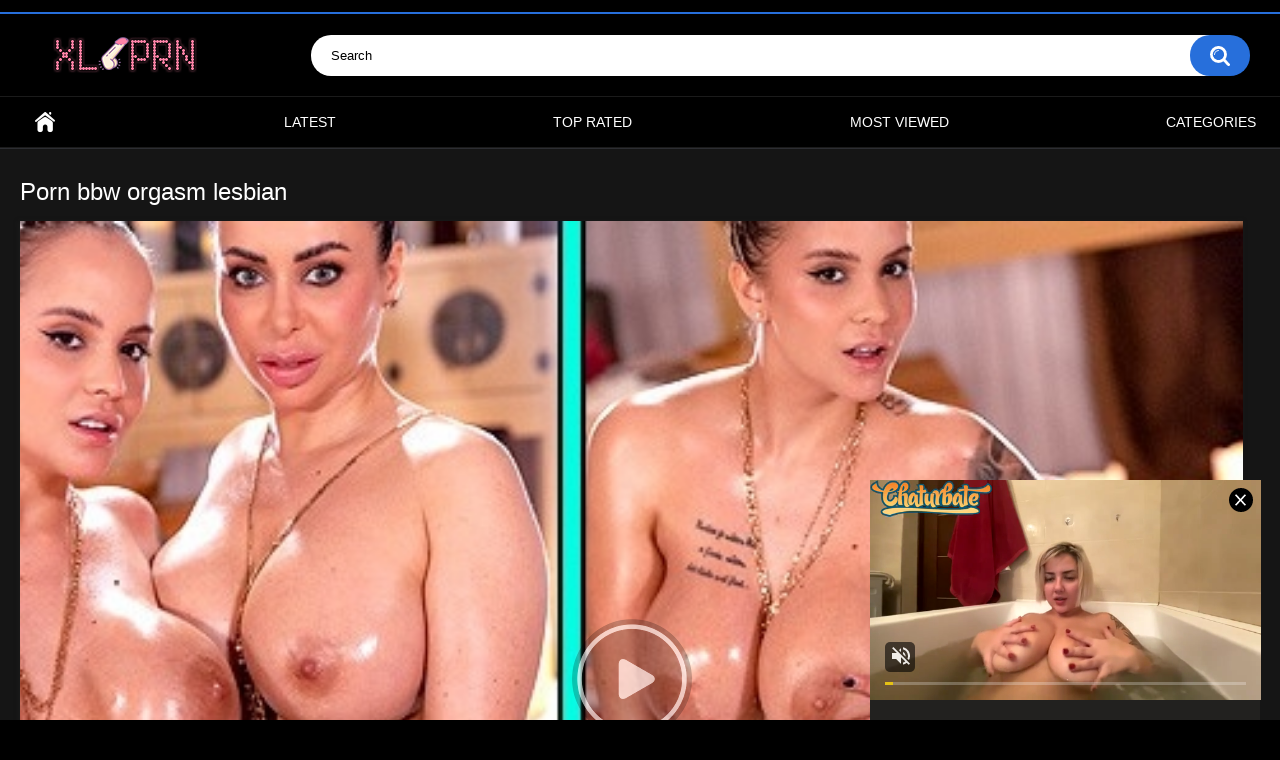

--- FILE ---
content_type: text/html; charset=utf-8
request_url: https://xlprn.com/videos/20886/porn-bbw-orgasm-lesbian/
body_size: 16753
content:
<!DOCTYPE html>
<html lang="en">
<head>
	<title>Porn bbw orgasm lesbian</title>
	<meta http-equiv="Content-Type" content="text/html; charset=utf-8"/>
	<meta name="description" content="Watch Porn bbw orgasm lesbian on XLprn.com, the best porn site. Updated today!"/>
	<meta name="keywords" content="Wet porn Milf, Girl on top porn, Porn juicy asses, Young porn, Orgasm porn, Mature hairy porn, Group porn tin, Lesbian porn, Porn tin, Porn toys, Watch porn, Gay porn, Free porn, Cum porn, Top porn video, Boy porn, Mature porn, Porn big dicks, Man porn, Porn x art, New porn, Blonde porn, Hot porn, Young men porn, Movie porn, Chicks porn, Home porn orgasm, House porn, Real porn, Bi porn, Porn fuck, Porn trio, Ball porn, Lesbian home porn, Top porn stars, Slut porn, Group porn, Ass porn, Just porn free, Watch porn site, Erotic porn, Top porn movies, Tan porn, Masturbation porn, Teacher porn video, Porn videos, Bdsm porn movies, Lesbian casting porn, Brunette porn video, Bdsm porn, X video porn, Milf porn, No acting, Porn movie, Porn sex porn, Fucking porn, Women porn, Big porn, Adult porn, Porn fucking, Double porn at home"/>
	<meta name="viewport" content="width=device-width, initial-scale=1"/>

	<link rel="icon" href="https://xlprn.com/favicon.ico" type="image/x-icon"/>
	<link rel="shortcut icon" href="https://xlprn.com/favicon.ico" type="image/x-icon"/>

			<link href="https://xlprn.com/static/styles/all-responsive-metal.css?v=8.6" rel="stylesheet" type="text/css"/>
		<link href="https://xlprn.com/static/styles/jquery.fancybox-metal.css?v=8.6" rel="stylesheet" type="text/css"/>
	
	<script>
		var pageContext = {
			disableStats: true,						videoId: '20886',						loginUrl: 'https://xlprn.com/login-required/',
			animation: '200'
		};
	</script>

	
		<link href="https://xlprn.com/videos/20886/porn-bbw-orgasm-lesbian/" rel="canonical"/>
		<meta property="og:url" content="https://xlprn.com/videos/20886/porn-bbw-orgasm-lesbian/"/>
	

			<meta property="og:title" content="Porn bbw orgasm lesbian"/>
				<meta property="og:image" content="https://xlprn.com/contents/videos_screenshots/20000/20886/preview.jpg"/>
				<meta property="og:description" content="Watch Porn bbw orgasm lesbian on XLprn.com, the best porn site. Updated today!"/>
				<meta property="og:type" content="video:other"/>
		<meta property="video:release_date" content="2023-08-18T14:40:00Z"/>
		<meta property="video:duration" content="980"/>
					<meta property="video:tag" content="Wet porn Milf"/>
					<meta property="video:tag" content="Girl on top porn"/>
					<meta property="video:tag" content="Porn juicy asses"/>
					<meta property="video:tag" content="Young porn"/>
					<meta property="video:tag" content="Orgasm porn"/>
					<meta property="video:tag" content="Mature hairy porn"/>
					<meta property="video:tag" content="Group porn tin"/>
					<meta property="video:tag" content="Lesbian porn"/>
					<meta property="video:tag" content="Porn tin"/>
					<meta property="video:tag" content="Porn toys"/>
					<meta property="video:tag" content="Watch porn"/>
					<meta property="video:tag" content="Gay porn"/>
					<meta property="video:tag" content="Free porn"/>
					<meta property="video:tag" content="Cum porn"/>
					<meta property="video:tag" content="Top porn video"/>
					<meta property="video:tag" content="Boy porn"/>
					<meta property="video:tag" content="Mature porn"/>
					<meta property="video:tag" content="Porn big dicks"/>
					<meta property="video:tag" content="Man porn"/>
					<meta property="video:tag" content="Porn x art"/>
					<meta property="video:tag" content="New porn"/>
					<meta property="video:tag" content="Blonde porn"/>
					<meta property="video:tag" content="Hot porn"/>
					<meta property="video:tag" content="Young men porn"/>
					<meta property="video:tag" content="Movie porn"/>
					<meta property="video:tag" content="Chicks porn"/>
					<meta property="video:tag" content="Home porn orgasm"/>
					<meta property="video:tag" content="House porn"/>
					<meta property="video:tag" content="Real porn"/>
					<meta property="video:tag" content="Bi porn"/>
					<meta property="video:tag" content="Porn fuck"/>
					<meta property="video:tag" content="Porn trio"/>
					<meta property="video:tag" content="Ball porn"/>
					<meta property="video:tag" content="Lesbian home porn"/>
					<meta property="video:tag" content="Top porn stars"/>
					<meta property="video:tag" content="Slut porn"/>
					<meta property="video:tag" content="Group porn"/>
					<meta property="video:tag" content="Ass porn"/>
					<meta property="video:tag" content="Just porn free"/>
					<meta property="video:tag" content="Watch porn site"/>
					<meta property="video:tag" content="Erotic porn"/>
					<meta property="video:tag" content="Top porn movies"/>
					<meta property="video:tag" content="Tan porn"/>
					<meta property="video:tag" content="Masturbation porn"/>
					<meta property="video:tag" content="Teacher porn video"/>
					<meta property="video:tag" content="Porn videos"/>
					<meta property="video:tag" content="Bdsm porn movies"/>
					<meta property="video:tag" content="Lesbian casting porn"/>
					<meta property="video:tag" content="Brunette porn video"/>
					<meta property="video:tag" content="Bdsm porn"/>
					<meta property="video:tag" content="X video porn"/>
					<meta property="video:tag" content="Milf porn"/>
					<meta property="video:tag" content="No acting"/>
					<meta property="video:tag" content="Porn movie"/>
					<meta property="video:tag" content="Porn sex porn"/>
					<meta property="video:tag" content="Fucking porn"/>
					<meta property="video:tag" content="Women porn"/>
					<meta property="video:tag" content="Big porn"/>
					<meta property="video:tag" content="Adult porn"/>
					<meta property="video:tag" content="Porn fucking"/>
					<meta property="video:tag" content="Double porn at home"/>
						<style>
.info-wrapper-toggle {
    display: none;
}
.info-wrapper-toggle.show {
    display: block;
}


.toggle-info-btn {
    display: block;
    margin: 20px auto;
    padding: 8px 20px;
    font-size: 14px;
    color: #555;
    background-color: #f5f5f5;
    border: 1px solid #ddd;
    border-radius: 4px;
    cursor: pointer;
    transition: background-color 0.3s, color 0.3s;
}


.toggle-info-btn:hover {
    background-color: #e9e9e9;
    color: #333;
}
</style>

</head>
<body>


<div class="top-links">
	<div class="center-hold">
					</div>
</div>
<div class="container">
	<div class="header">
		<div class="header-inner">
			<div class="logo">
				<a href="https://xlprn.com/"><img src="https://xlprn.com/static/images/logo.png" alt="XLprn"></a>
			</div>
			<div class="search">
				<form id="search_form" action="https://xlprn.com/search/" method="get" data-url="https://xlprn.com/search/%QUERY%/">
					<span class="search-button">Search</span>
					<div class="search-text"><input type="text" name="q" placeholder="Search" value=""/></div>
				</form>
			</div>
		</div>
	</div>
	<nav>
		<div class="navigation">
			<button class="button">
				<span class="icon">
					<span class="ico-bar"></span>
					<span class="ico-bar"></span>
					<span class="ico-bar"></span>
				</span>
			</button>
						<ul class="primary">
				<li >
					<a href="https://xlprn.com/" id="item1">xlprn</a>
				</li>
				<li >
					<a href="https://xlprn.com/latest-updates/" id="item2">Latest</a>
				</li>
				<li >
					<a href="https://xlprn.com/top-rated/" id="item3">Top Rated</a>
				</li>
				<li >
					<a href="https://xlprn.com/most-popular/" id="item4">Most Viewed</a>
				</li>
													<li >
						<a href="https://xlprn.com/categories/" id="item6">Categories</a>
					</li>
																															</ul>
			<ul class="secondary">
							</ul>
		</div>
	</nav>
<div class="content">
		
<div class="headline">
	<h1>Porn bbw orgasm lesbian</h1>
</div>
<div class="block-video">

	<div class="video-holder">
		<div class="player">
			<div class="player-holder">
															<div class="player-wrap" style="width: 100%; height: 0; padding-bottom: 75%">
							<div id="kt_player"></div>
						</div>
						<script type="text/javascript" src="https://xlprn.com/player/kt_player.js?v=5.5.1"></script>
						<script type="text/javascript">
							/* <![CDATA[ */
															function getEmbed(width, height) {
									if (width && height) {
										return '<iframe width="' + width + '" height="' + height + '" src="https://xlprn.com/embed/20886" frameborder="0" allowfullscreen></iframe>';
									}
									return '<iframe width="640" height="480" src="https://xlprn.com/embed/20886" frameborder="0" allowfullscreen></iframe>';
								}
							
																					var te9de82d3ab = {
																	video_id: '20886', 																	video_categories: 'Wet porn Milf, Girl on top porn, Porn juicy asses, Young porn, Orgasm porn, Mature hairy porn, Group porn tin, Lesbian porn, Porn tin, Porn toys, Watch porn, Gay porn, Free porn, Cum porn, Top porn video, Boy porn, Mature porn, Porn big dicks, Man porn, Porn x art, New porn, Blonde porn, Hot porn, Young men porn, Movie porn, Chicks porn, Home porn orgasm, House porn, Real porn, Bi porn, Porn fuck, Porn trio, Ball porn, Lesbian home porn, Top porn stars, Slut porn, Group porn, Ass porn, Just porn free, Watch porn site, Erotic porn, Top porn movies, Tan porn, Masturbation porn, Teacher porn video, Porn videos, Bdsm porn movies, Lesbian casting porn, Brunette porn video, Bdsm porn, X video porn, Milf porn, No acting, Porn movie, Porn sex porn, Fucking porn, Women porn, Big porn, Adult porn, Porn fucking, Double porn at home', 																	video_tags: '', 																	license_code: '$393928012996374', 																	video_url: 'https://vidtheatre.com/def/default.mp4', 																	preview_url: 'https://xlprn.com/contents/videos_screenshots/20000/20886/preview.jpg', 																	skin: 'youtube.css', 																	logo_position: '0,0', 																	logo_anchor: 'topleft', 																	hide_controlbar: '1', 																	hide_style: 'fade', 																	volume: '1', 																	related_on_pause: 'true', 																	embed: '0', 																	loop: 'true', 																	protect_block: 'https://xlprn.com/player/player_ads.html', 																	protect_block_html: '&lt;div style=&#34;background: #fff3f3; border: 1px solid #ff4d4f; padding: 20px; border-radius: 10px; font-family: Arial, sans-serif; max-width: 500px; margin: 20px auto; text-align: center;&#34;&gt;   &lt;h2 style=&#34;color: #d8000c; margin-bottom: 15px;&#34;&gt;Video Playback Error&lt;/h2&gt;   &lt;p style=&#34;font-size: 16px; color: #333;&#34;&gt;     If you have video playback problems, please &lt;strong&gt;disable Adblock&lt;/strong&gt;. &lt;br&gt;     Adblock may interfere with video delivery.   &lt;/p&gt;   &lt;p style=&#34;font-size: 14px; color: #666; margin-top: 15px;&#34;&gt;     You can also contact      &lt;!-- noindex tag for search engines --&gt;     &lt;noindex&gt;       &lt;a href=&#34;javascript:void(0)&#34; rel=&#34;nofollow noopener noreferrer&#34; onclick=&#34;return false;&#34; style=&#34;color: #d8000c; text-decoration: underline; cursor: default;&#34;&gt;         Adblock support       &lt;/a&gt;     &lt;/noindex&gt;     to resolve the issue.   &lt;/p&gt; &lt;/div&gt;', 																	protect_block_html_after: '5', 																	player_width: '882', 																	player_height: '661.5'															};
														window['player_obj'] = kt_player('kt_player', 'https://xlprn.com/player/kt_player.swf?v=5.5.1', '100%', '100%', te9de82d3ab);
							/* ]]> */
						</script>
												</div>
		</div>
					
		<!--<button class="toggle-info-btn" onclick="this.nextElementSibling.classList.toggle('show')">
    Show video info
</button>
<div class="info-wrapper-toggle">-->
		<div class="video-info">
			<div class="info-holder">
				<div class="info-buttons">
					<div class="rating-container">
													<a href="#like" class="rate-like" title="I like this video" data-video-id="20886" data-vote="5">I like this video</a>
							<a href="#dislike" class="rate-dislike" title="I don't like this video" data-video-id="20886" data-vote="0">I don't like this video</a>
												<div class="rating">
														
														
							<span class="voters" data-success="Thank you!" data-error="IP already voted">0% (0 votes)</span>
							<span class="scale-holder positive"><span class="scale" style="width:0%;" data-rating="" data-votes="0"></span></span>
						</div>
					</div>
										
				</div>
				<div id="tab_video_info" class="tab-content">
					<div class="block-details">
												<div class="info">
							<div class="item">
								<span>Duration: <em>16:20</em></span>
								<span>Views: <em>186</em></span>
								<span>Submitted: <em>2 years ago</em></span>
															</div>
															
																													<div class="item">
									Categories:
																			<a href="https://xlprn.com/categories/wet-porn-milf/">Wet porn Milf</a>
 									
										<a href="https://xlprn.com/categories/girl-on-top-porn/">Girl on top porn</a>
 									
										<a href="https://xlprn.com/categories/porn-juicy-asses/">Porn juicy asses</a>
 									
										<a href="https://xlprn.com/categories/young-porn/">Young porn</a>
 									
										<a href="https://xlprn.com/categories/orgasm-porn/">Orgasm porn</a>
 									
										<a href="https://xlprn.com/categories/mature-hairy-porn/">Mature hairy porn</a>
 									
										<a href="https://xlprn.com/categories/group-porn-tin/">Group porn tin</a>
 									
										<a href="https://xlprn.com/categories/lesbian-porn/">Lesbian porn</a>
 									
										<a href="https://xlprn.com/categories/porn-tin/">Porn tin</a>
 									
										<a href="https://xlprn.com/categories/porn-toys/">Porn toys</a>
 									
										<a href="https://xlprn.com/categories/watch-porn/">Watch porn</a>
 									
										<a href="https://xlprn.com/categories/gay-porn/">Gay porn</a>
 									
										<a href="https://xlprn.com/categories/free-porn/">Free porn</a>
 									
										<a href="https://xlprn.com/categories/cum-porn/">Cum porn</a>
 									
										<a href="https://xlprn.com/categories/top-porn-video/">Top porn video</a>
 									
 									
 									
 									
 									
 									
 									
 									
 									
 									
 									
 									
 									
 									
 									
 									
 									
 									
 									
 									
 									
 									
 									
 									
 									
 									
 									
 									
 									
 									
 									
 									
 									
 									
 									
 									
 									
 									
 									
 									
 									
 									
 									
 									
 									
 									
 									
								</div>
														
																											</div>
					</div>
				</div>
									<div id="tab_report_rrror" class="tab-content hidden">
						<div class="block-flagging">
							<form method="post">
								<div class="generic-error hidden"></div>
								<div class="success hidden">Thank you! We appreciate your help.</div>
								<div class="block-radios">
									<div class="button-group">
										<label class="field-label">Report this video as</label>
																					<div class="row">
												<input type="radio" id="flag_inappropriate_video" name="flag_id" value="flag_inappropriate_video" class="radio" >
												<label for="flag_inappropriate_video">Inappropriate</label>
											</div>
																					<div class="row">
												<input type="radio" id="flag_error_video" name="flag_id" value="flag_error_video" class="radio" >
												<label for="flag_error_video">Error (no video, no sound)</label>
											</div>
																					<div class="row">
												<input type="radio" id="flag_copyrighted_video" name="flag_id" value="flag_copyrighted_video" class="radio" >
												<label for="flag_copyrighted_video">Copyrighted material</label>
											</div>
																					<div class="row">
												<input type="radio" id="flag_other_video" name="flag_id" value="flag_other_video" class="radio" checked>
												<label for="flag_other_video">Other</label>
											</div>
																				<input type="hidden" name="action" value="flag"/>
										<input type="hidden" name="video_id" value="20886">
										<input type="submit" class="submit" value="Send">
									</div>
								</div>
								<div class="block-textarea">
									<label for="flag_message" class="field-label">Reason (optional)</label>
									<textarea id="flag_message" name="flag_message" rows="3" class="textarea" placeholder=""></textarea>
								</div>
							</form>
						</div>
					</div>
													<div id="tab_screenshots" class="tab-content hidden">
						<div class="block-screenshots">
																								<a href="https://xlprn.com/get_file/0/c2ae34ce8719f3b6e4eb28546403c440e45dd6ca0c/20000/20886/screenshots/1.jpg/" class="item" rel="screenshots" data-fancybox-type="image">
										<img loading="lazy" class="thumb" src="https://xlprn.com/contents/videos_screenshots/20000/20886/320x180/1.jpg" width="320" height="180" alt="Porn bbw orgasm lesbian">
									</a>
																					</div>
					</div>
								<div id="tab_share" class="tab-content hidden">
					<div class="block-share">
						<form>
							<div class="row">
								<label for="share_link" class="field-label">Link to this video</label>
								<input type="text" id="share_link" class="textfield middle" value="https://xlprn.com/videos/20886/porn-bbw-orgasm-lesbian/" readonly>
							</div>
							<div class="row">
								<label for="share_bb_code" class="field-label">BB code</label>
								<input type="text" id="share_bb_code" class="textfield" value="[url=https://xlprn.com/videos/20886/porn-bbw-orgasm-lesbian/]Porn bbw orgasm lesbian[/url]" readonly>
							</div>
													</form>
					</div>
				</div>
				<div id="tab_comments" class="tab-content hidden">
						
<div class="block-comments" data-block-id="video_comments_video_comments">
	<form method="post">
									<a href="#add_comment" class="toggle-button">Add comment</a>
							<label class="field-label">Comments</label>
		<span class="hint">
																				Be the first one to comment!
					</span>

					<div class="success hidden">
				Thank you! Your comment has been submitted for review.
			</div>
			<div class="block-new-comment">
				<div class="generic-error hidden"></div>
				<div>
											<div class="row">
							<label for="comment_username" class="field-label">Your name</label>
							<input type="text" id="comment_username" name="anonymous_username" maxlength="30" class="textfield" placeholder="optional, please enter name to make your comment personalized"/>
						</div>
										<div class="row">
						<label for="comment_message" class="field-label required">Comment</label>
													<div class="smileys-support">
								<div class="smileys-bar">
	<img data-src="https://xlprn.com/static/images/emoticons/smile.png" alt=":)"/>
	<img data-src="https://xlprn.com/static/images/emoticons/cool.png" alt="8-)"/>
	<img data-src="https://xlprn.com/static/images/emoticons/cwy.png" alt=";("/>
	<img data-src="https://xlprn.com/static/images/emoticons/grin.png" alt=":D"/>
	<img data-src="https://xlprn.com/static/images/emoticons/sad.png" alt=":("/>
	<img data-src="https://xlprn.com/static/images/emoticons/shocked.png" alt=":O"/>
	<img data-src="https://xlprn.com/static/images/emoticons/tongue.png" alt=":P"/>
	<img data-src="https://xlprn.com/static/images/emoticons/wink.png" alt=";)"/>
	<img data-src="https://xlprn.com/static/images/emoticons/heart.png" alt=":heart:"/>
	<img data-src="https://xlprn.com/static/images/emoticons/ermm.png" alt=":ermm:"/>
	<img data-src="https://xlprn.com/static/images/emoticons/angel.png" alt=":angel:"/>
	<img data-src="https://xlprn.com/static/images/emoticons/angry.png" alt=":angry:"/>
	<img data-src="https://xlprn.com/static/images/emoticons/alien.png" alt=":alien:"/>
	<img data-src="https://xlprn.com/static/images/emoticons/blink.png" alt=":blink:"/>
	<img data-src="https://xlprn.com/static/images/emoticons/blush.png" alt=":blush:"/>
	<img data-src="https://xlprn.com/static/images/emoticons/cheerful.png" alt=":cheerful:"/>
	<img data-src="https://xlprn.com/static/images/emoticons/devil.png" alt=":devil:"/>
	<img data-src="https://xlprn.com/static/images/emoticons/dizzy.png" alt=":dizzy:"/>
	<img data-src="https://xlprn.com/static/images/emoticons/getlost.png" alt=":getlost:"/>
	<img data-src="https://xlprn.com/static/images/emoticons/happy.png" alt=":happy:"/>
	<img data-src="https://xlprn.com/static/images/emoticons/kissing.png" alt=":kissing:"/>
	<img data-src="https://xlprn.com/static/images/emoticons/ninja.png" alt=":ninja:"/>
	<img data-src="https://xlprn.com/static/images/emoticons/pinch.png" alt=":pinch:"/>
	<img data-src="https://xlprn.com/static/images/emoticons/pouty.png" alt=":pouty:"/>
	<img data-src="https://xlprn.com/static/images/emoticons/sick.png" alt=":sick:"/>
	<img data-src="https://xlprn.com/static/images/emoticons/sideways.png" alt=":sideways:"/>
	<img data-src="https://xlprn.com/static/images/emoticons/silly.png" alt=":silly:"/>
	<img data-src="https://xlprn.com/static/images/emoticons/sleeping.png" alt=":sleeping:"/>
	<img data-src="https://xlprn.com/static/images/emoticons/unsure.png" alt=":unsure:"/>
	<img data-src="https://xlprn.com/static/images/emoticons/w00t.png" alt=":woot:"/>
	<img data-src="https://xlprn.com/static/images/emoticons/wassat.png" alt=":wassat:"/>
</div>								<textarea class="textarea" id="comment_message" name="comment" rows="3" placeholder=""></textarea>
								<div class="field-error down"></div>
							</div>
											</div>
					<div class="bottom">
													<label>Please confirm that you are a Human by entering security code from the image below.</label>
							<div class="captcha-control">
																	<div class="image">
										<img data-src="https://xlprn.com/captcha/comments/?rand=1769454120" alt="Captcha image"/>
										<label for="comment_code" class="field-label required">Security code</label>
										<input type="text" id="comment_code" class="textfield" name="code" autocomplete="off">
										<div class="field-error up"></div>
									</div>
																<input type="hidden" name="action" value="add_comment"/>
								<input type="hidden" name="video_id" value="20886">
								<input type="submit" class="submit" value="Send">
							</div>
											</div>
				</div>
			</div>
			</form>

	<div class="list-comments hidden">
	<div id="video_comments_video_comments">
		<div class="margin-fix" id="video_comments_video_comments_items">
					</div>

						

	</div>
</div></div>


				</div>
			</div>
		</div>
	</div>
</div>
</div>

	<div class="related-videos" id="list_videos_related_videos">
	<ul class="list-sort" id="list_videos_related_videos_filter_list">
					<li><span>Related Videos</span></li>
		
		
			</ul>
		
<style>
.list-videos .margin-fix {
    display: flex;
    flex-wrap: wrap;
    gap: 16px;
}
.list-videos .item {
    flex: 1 1 220px;
    max-width: 260px;
    color: #ddd;
}
.list-videos .item .video-card {
    display: block;
    text-decoration: none;
    color: inherit;
}
.list-videos .item .video-card-thumb {
    position: relative;
    border-radius: 12px;
    overflow: hidden;
    box-shadow: 0 4px 12px rgba(0, 0, 0, 0.25);
    background: #000;
    transition: transform 0.18s ease-out, box-shadow 0.18s ease-out;
}
.list-videos .item .video-card-thumb .thumb {
    display: block;
    width: 100%;
    height: auto;
}
.list-videos .item .video-card-thumb-overlay {
    position: absolute;
    inset: 0;
    background: linear-gradient(to bottom, rgba(0, 0, 0, 0.1) 0%, rgba(0, 0, 0, 0.45) 100%);
    pointer-events: none;
}
.list-videos .item .video-card-play {
    position: absolute;
    left: 50%;
    top: 50%;
    width: 56px;
    height: 56px;
    transform: translate(-50%, -50%);
    border-radius: 50%;
    background: rgba(0, 0, 0, 0.7);
    display: flex;
    align-items: center;
    justify-content: center;
    pointer-events: none;
}
.list-videos .item .video-card-play-icon {
    display: block;
    margin-left: 3px;
    width: 0;
    height: 0;
    border-top: 11px solid transparent;
    border-bottom: 11px solid transparent;
    border-left: 18px solid #fff;
}
.list-videos .item .video-card-thumb:hover {
    transform: translateY(-3px);
    box-shadow: 0 8px 20px rgba(0, 0, 0, 0.35);
}
.list-videos .item .video-card-text {
    margin-top: 6px;
}
.list-videos .item .video-card-title {
    display: block;
    font-size: 0.95rem;
    line-height: 1.4;
    color: #f5f5f5;
}
</style>

<div class="box">
	<div class="list-videos">
		<div class="margin-fix" id="list_videos_related_videos_items">
															<div class="item  ">
						<a href="https://xlprn.com/videos/200594/trending-now-two-hardcore-college-lesbians-fucking-outdoor-with-strapon-rough-lesbian-sex-and-squirting-orgasm-teen-lesbian-by-pornbcn-4k-sexo-free-stimulates-endlessly/" title="Trending Now two hardcore college lesbians fucking outdoor with strapon rough lesbian sex and squirting orgasm teen lesbian by PORNBCN 4K — | sexo free | stimulates endlessly" class="video-card" data-rt="1:666b145e147500c0e495436f30b65f53:0:200594:1:">
							<div class="img video-card-thumb">
																	<img class="thumb lazy-load" src="[data-uri]" data-original="https://xlprn.com/contents/videos_screenshots/200000/200594/320x180/1.jpg" data-webp="https://xlprn.com/contents/videos_screenshots/200000/200594/336x189/1.jpg" alt="Trending Now two hardcore college lesbians fucking outdoor with strapon rough lesbian sex and squirting orgasm teen lesbian by PORNBCN 4K — | sexo free | stimulates endlessly"    width="320" height="180"/>
																<span class="video-card-thumb-overlay"></span>
								<span class="video-card-play">
									<span class="video-card-play-icon"></span>
								</span>
																																																</div>
							<div class="video-card-text">
								<strong class="title video-card-title">
																			Trending Now two hardcore college lesbians fucking outdoor with strapon rough lesb...
																	</strong>
							</div>
						</a>
											</div>
									<div class="item  ">
						<a href="https://xlprn.com/videos/247877/[base64]/" title="Fresh Release They were just getting ready for an epic party, but as they were trying on new clothes, they could not resist each other anymore. This small tits lesbian fucks her big tits lesbian friend until she has orgasm. — | xflirt | grabs you where it" class="video-card" data-rt="2:666b145e147500c0e495436f30b65f53:0:247877:1:">
							<div class="img video-card-thumb">
																	<img class="thumb lazy-load" src="[data-uri]" data-original="https://xlprn.com/contents/videos_screenshots/247000/247877/320x180/1.jpg" data-webp="https://xlprn.com/contents/videos_screenshots/247000/247877/336x189/1.jpg" alt="Fresh Release They were just getting ready for an epic party, but as they were trying on new clothes, they could not resist each other anymore. This small tits lesbian fucks her big tits lesbian friend until she has orgasm. — | xflirt | grabs you where it"    width="320" height="180"/>
																<span class="video-card-thumb-overlay"></span>
								<span class="video-card-play">
									<span class="video-card-play-icon"></span>
								</span>
																																																</div>
							<div class="video-card-text">
								<strong class="title video-card-title">
																			Fresh Release They were just getting ready for an epic party, but as they were try...
																	</strong>
							</div>
						</a>
											</div>
									<div class="item  ">
						<a href="https://xlprn.com/videos/222300/[base64]/" title="Must Watch FemaleFakeTaxi - Lesbian fake taxi takes college Scandanavian babe with beautiful tits for a ride and performs some amazing pussy eating to bring her to orgasm before fingering their pussies for mutual climax — | stickam lesbian | triggers ever" class="video-card" data-rt="3:666b145e147500c0e495436f30b65f53:0:222300:1:">
							<div class="img video-card-thumb">
																	<img class="thumb lazy-load" src="[data-uri]" data-original="https://xlprn.com/contents/videos_screenshots/222000/222300/320x180/1.jpg" data-webp="https://xlprn.com/contents/videos_screenshots/222000/222300/336x189/1.jpg" alt="Must Watch FemaleFakeTaxi - Lesbian fake taxi takes college Scandanavian babe with beautiful tits for a ride and performs some amazing pussy eating to bring her to orgasm before fingering their pussies for mutual climax — | stickam lesbian | triggers ever"    width="320" height="180"/>
																<span class="video-card-thumb-overlay"></span>
								<span class="video-card-play">
									<span class="video-card-play-icon"></span>
								</span>
																																																</div>
							<div class="video-card-text">
								<strong class="title video-card-title">
																			Must Watch FemaleFakeTaxi - Lesbian fake taxi takes college Scandanavian babe with...
																	</strong>
							</div>
						</a>
											</div>
									<div class="item  ">
						<a href="https://xlprn.com/videos/184113/top-rated-sexy-girl-gives-big-tits-lesbian-an-orgasm-15-tokuda-sex-knows-exactly-what-you-want/" title="Top Rated Sexy girl gives big tits lesbian an orgasm 15 — | tokuda sex | knows exactly what you want" class="video-card" data-rt="4:666b145e147500c0e495436f30b65f53:0:184113:1:">
							<div class="img video-card-thumb">
																	<img class="thumb lazy-load" src="[data-uri]" data-original="https://xlprn.com/contents/videos_screenshots/184000/184113/320x180/1.jpg" data-webp="https://xlprn.com/contents/videos_screenshots/184000/184113/336x189/1.jpg" alt="Top Rated Sexy girl gives big tits lesbian an orgasm 15 — | tokuda sex | knows exactly what you want"    width="320" height="180"/>
																<span class="video-card-thumb-overlay"></span>
								<span class="video-card-play">
									<span class="video-card-play-icon"></span>
								</span>
																																																</div>
							<div class="video-card-text">
								<strong class="title video-card-title">
																			Top Rated Sexy girl gives big tits lesbian an orgasm 15 — | tokuda sex | knows exa...
																	</strong>
							</div>
						</a>
											</div>
									<div class="item  ">
						<a href="https://xlprn.com/videos/222318/your-next-obsession-best-milf-orgasm-ever-stickam-lesbian-holds-you-in-suspense/" title="Your Next Obsession Best milf orgasm ever — | stickam lesbian | holds you in suspense" class="video-card" data-rt="5:666b145e147500c0e495436f30b65f53:0:222318:1:">
							<div class="img video-card-thumb">
																	<img class="thumb lazy-load" src="[data-uri]" data-original="https://xlprn.com/contents/videos_screenshots/222000/222318/320x180/1.jpg" data-webp="https://xlprn.com/contents/videos_screenshots/222000/222318/336x189/1.jpg" alt="Your Next Obsession Best milf orgasm ever — | stickam lesbian | holds you in suspense"    width="320" height="180"/>
																<span class="video-card-thumb-overlay"></span>
								<span class="video-card-play">
									<span class="video-card-play-icon"></span>
								</span>
																																																</div>
							<div class="video-card-text">
								<strong class="title video-card-title">
																			Your Next Obsession Best milf orgasm ever — | stickam lesbian | holds you in suspense
																	</strong>
							</div>
						</a>
											</div>
									<div class="item  ">
						<a href="https://xlprn.com/videos/191293/just-dropped-lesbian-tribbing-fingering-orgasm-hindi-sexi-bf-goes-beyond-expectations/" title="Just Dropped Lesbian tribbing fingering orgasm — | hindi sexi bf | goes beyond expectations" class="video-card" data-rt="6:666b145e147500c0e495436f30b65f53:0:191293:1:">
							<div class="img video-card-thumb">
																	<img class="thumb lazy-load" src="[data-uri]" data-original="https://xlprn.com/contents/videos_screenshots/191000/191293/320x180/1.jpg" data-webp="https://xlprn.com/contents/videos_screenshots/191000/191293/336x189/1.jpg" alt="Just Dropped Lesbian tribbing fingering orgasm — | hindi sexi bf | goes beyond expectations"    width="320" height="180"/>
																<span class="video-card-thumb-overlay"></span>
								<span class="video-card-play">
									<span class="video-card-play-icon"></span>
								</span>
																																																</div>
							<div class="video-card-text">
								<strong class="title video-card-title">
																			Just Dropped Lesbian tribbing fingering orgasm — | hindi sexi bf | goes beyond exp...
																	</strong>
							</div>
						</a>
											</div>
									<div class="item  ">
						<a href="https://xlprn.com/videos/182221/undeniably-hot-sensual-teen-real-lesbian-orgasm-momcest-com-gets-deep-under-your-skin/" title="Undeniably Hot Sensual teen real lesbian orgasm — | momcest.com | gets deep under your skin" class="video-card" data-rt="7:666b145e147500c0e495436f30b65f53:0:182221:1:">
							<div class="img video-card-thumb">
																	<img class="thumb lazy-load" src="[data-uri]" data-original="https://xlprn.com/contents/videos_screenshots/182000/182221/320x180/1.jpg" data-webp="https://xlprn.com/contents/videos_screenshots/182000/182221/336x189/1.jpg" alt="Undeniably Hot Sensual teen real lesbian orgasm — | momcest.com | gets deep under your skin"    width="320" height="180"/>
																<span class="video-card-thumb-overlay"></span>
								<span class="video-card-play">
									<span class="video-card-play-icon"></span>
								</span>
																																																</div>
							<div class="video-card-text">
								<strong class="title video-card-title">
																			Undeniably Hot Sensual teen real lesbian orgasm — | momcest.com | gets deep under ...
																	</strong>
							</div>
						</a>
											</div>
									<div class="item  ">
						<a href="https://xlprn.com/videos/181893/red-hot-premiere-my18teens-lesbian-pussy-fucking-big-dildo-orgasm-dominates-the-imagination/" title="Red-Hot Premiere MY18TEENS - Lesbian Pussy Fucking Big Dildo Orgasm — | نيك من الكس | dominates the imagination" class="video-card" data-rt="8:666b145e147500c0e495436f30b65f53:0:181893:1:">
							<div class="img video-card-thumb">
																	<img class="thumb lazy-load" src="[data-uri]" data-original="https://xlprn.com/contents/videos_screenshots/181000/181893/320x180/1.jpg" data-webp="https://xlprn.com/contents/videos_screenshots/181000/181893/336x189/1.jpg" alt="Red-Hot Premiere MY18TEENS - Lesbian Pussy Fucking Big Dildo Orgasm — | نيك من الكس | dominates the imagination"    width="320" height="180"/>
																<span class="video-card-thumb-overlay"></span>
								<span class="video-card-play">
									<span class="video-card-play-icon"></span>
								</span>
																																																</div>
							<div class="video-card-text">
								<strong class="title video-card-title">
																			Red-Hot Premiere MY18TEENS - Lesbian Pussy Fucking Big Dildo Orgasm — | نيك من الك...
																	</strong>
							</div>
						</a>
											</div>
									<div class="item  ">
						<a href="https://xlprn.com/videos/198980/explosive-drop-real-german-amateur-lesbian-teen-lick-each-other-to-orgasm-les-18-keeps-it-hot-without-a-break/" title="Explosive Drop Real German Amateur Lesbian Teen Lick each other to Orgasm — | les 18+ | keeps it hot without a break" class="video-card" data-rt="9:666b145e147500c0e495436f30b65f53:0:198980:1:">
							<div class="img video-card-thumb">
																	<img class="thumb lazy-load" src="[data-uri]" data-original="https://xlprn.com/contents/videos_screenshots/198000/198980/320x180/1.jpg" data-webp="https://xlprn.com/contents/videos_screenshots/198000/198980/336x189/1.jpg" alt="Explosive Drop Real German Amateur Lesbian Teen Lick each other to Orgasm — | les 18+ | keeps it hot without a break"    width="320" height="180"/>
																<span class="video-card-thumb-overlay"></span>
								<span class="video-card-play">
									<span class="video-card-play-icon"></span>
								</span>
																																																</div>
							<div class="video-card-text">
								<strong class="title video-card-title">
																			Explosive Drop Real German Amateur Lesbian Teen Lick each other to Orgasm — | les ...
																	</strong>
							</div>
						</a>
											</div>
									<div class="item  ">
						<a href="https://xlprn.com/videos/189294/craving-unleashed-final-orgasm-and-lesbian-scene-with-famous-webcam-models-comes-to-an-end-gabriela-nua-wraps-you-in-sensation/" title="Craving Unleashed Final orgasm and lesbian scene with famous webcam models comes to an end — | gabriela nua | wraps you in sensation" class="video-card" data-rt="10:666b145e147500c0e495436f30b65f53:0:189294:1:">
							<div class="img video-card-thumb">
																	<img class="thumb lazy-load" src="[data-uri]" data-original="https://xlprn.com/contents/videos_screenshots/189000/189294/320x180/1.jpg" data-webp="https://xlprn.com/contents/videos_screenshots/189000/189294/336x189/1.jpg" alt="Craving Unleashed Final orgasm and lesbian scene with famous webcam models comes to an end — | gabriela nua | wraps you in sensation"    width="320" height="180"/>
																<span class="video-card-thumb-overlay"></span>
								<span class="video-card-play">
									<span class="video-card-play-icon"></span>
								</span>
																																																</div>
							<div class="video-card-text">
								<strong class="title video-card-title">
																			Craving Unleashed Final orgasm and lesbian scene with famous webcam models comes t...
																	</strong>
							</div>
						</a>
											</div>
									<div class="item  ">
						<a href="https://xlprn.com/videos/209707/hot-right-now-young-lesbian-girl-bangs-her-mistress-from-behind-till-moaning-orgasm-madame-est-servie-takes-pleasure-to-the-next-level/" title="Hot Right Now Young Lesbian Girl Bangs Her Mistress From Behind Till Moaning Orgasm — | madame est servie | takes pleasure to the next level" class="video-card" data-rt="11:666b145e147500c0e495436f30b65f53:0:209707:1:">
							<div class="img video-card-thumb">
																	<img class="thumb lazy-load" src="[data-uri]" data-original="https://xlprn.com/contents/videos_screenshots/209000/209707/320x180/1.jpg" data-webp="https://xlprn.com/contents/videos_screenshots/209000/209707/336x189/1.jpg" alt="Hot Right Now Young Lesbian Girl Bangs Her Mistress From Behind Till Moaning Orgasm — | madame est servie | takes pleasure to the next level"    width="320" height="180"/>
																<span class="video-card-thumb-overlay"></span>
								<span class="video-card-play">
									<span class="video-card-play-icon"></span>
								</span>
																																																</div>
							<div class="video-card-text">
								<strong class="title video-card-title">
																			Hot Right Now Young Lesbian Girl Bangs Her Mistress From Behind Till Moaning Orgas...
																	</strong>
							</div>
						</a>
											</div>
									<div class="item  ">
						<a href="https://xlprn.com/videos/238559/critics-love-it-naughty-america-my-first-sex-teacher-ryder-skye-lesbian-milf-orgasm-notiamerica-hooks-you-instantly/" title="Critics Love It Naughty america my first sex teacher Ryder Skye lesbian milf orgasm — | notiamerica | hooks you instantly" class="video-card" data-rt="12:666b145e147500c0e495436f30b65f53:0:238559:1:">
							<div class="img video-card-thumb">
																	<img class="thumb lazy-load" src="[data-uri]" data-original="https://xlprn.com/contents/videos_screenshots/238000/238559/320x180/1.jpg" data-webp="https://xlprn.com/contents/videos_screenshots/238000/238559/336x189/1.jpg" alt="Critics Love It Naughty america my first sex teacher Ryder Skye lesbian milf orgasm — | notiamerica | hooks you instantly"    width="320" height="180"/>
																<span class="video-card-thumb-overlay"></span>
								<span class="video-card-play">
									<span class="video-card-play-icon"></span>
								</span>
																																																</div>
							<div class="video-card-text">
								<strong class="title video-card-title">
																			Critics Love It Naughty america my first sex teacher Ryder Skye lesbian milf orgas...
																	</strong>
							</div>
						</a>
											</div>
									<div class="item  ">
						<a href="https://xlprn.com/videos/238485/ultimate-tease-full-scene-jia-amp-red-fox-reach-ultimate-orgasm-from-lesbian-sex-whiteboxxx-jia-lissa-threesome-locks-your-gaze/" title="Ultimate Tease FULL SCENE - Jia &amp; Red Fox Reach Ultimate Orgasm From Lesbian Sex - WHITEBOXXX — | jia lissa threesome | locks your gaze" class="video-card" data-rt="13:666b145e147500c0e495436f30b65f53:0:238485:1:">
							<div class="img video-card-thumb">
																	<img class="thumb lazy-load" src="[data-uri]" data-original="https://xlprn.com/contents/videos_screenshots/238000/238485/320x180/1.jpg" data-webp="https://xlprn.com/contents/videos_screenshots/238000/238485/336x189/1.jpg" alt="Ultimate Tease FULL SCENE - Jia &amp; Red Fox Reach Ultimate Orgasm From Lesbian Sex - WHITEBOXXX — | jia lissa threesome | locks your gaze"    width="320" height="180"/>
																<span class="video-card-thumb-overlay"></span>
								<span class="video-card-play">
									<span class="video-card-play-icon"></span>
								</span>
																																																</div>
							<div class="video-card-text">
								<strong class="title video-card-title">
																			Ultimate Tease FULL SCENE - Jia &amp; Red Fox Reach Ultimate Orgasm From Lesbian S...
																	</strong>
							</div>
						</a>
											</div>
									<div class="item  ">
						<a href="https://xlprn.com/videos/243229/you-know-you-want-it-lesbian-lover-jessi-gold-licks-massage-therapist-luna-in-69-until-both-orgasm-hard-massage-69-sinks-in-perfectly/" title="You Know You Want It Lesbian lover Jessi Gold licks massage therapist Luna in 69 until both orgasm hard — | massage 69 | sinks in perfectly" class="video-card" data-rt="14:666b145e147500c0e495436f30b65f53:0:243229:1:">
							<div class="img video-card-thumb">
																	<img class="thumb lazy-load" src="[data-uri]" data-original="https://xlprn.com/contents/videos_screenshots/243000/243229/320x180/1.jpg" data-webp="https://xlprn.com/contents/videos_screenshots/243000/243229/336x189/1.jpg" alt="You Know You Want It Lesbian lover Jessi Gold licks massage therapist Luna in 69 until both orgasm hard — | massage 69 | sinks in perfectly"    width="320" height="180"/>
																<span class="video-card-thumb-overlay"></span>
								<span class="video-card-play">
									<span class="video-card-play-icon"></span>
								</span>
																																																</div>
							<div class="video-card-text">
								<strong class="title video-card-title">
																			You Know You Want It Lesbian lover Jessi Gold licks massage therapist Luna in 69 u...
																	</strong>
							</div>
						</a>
											</div>
									<div class="item  ">
						<a href="https://xlprn.com/videos/176732/[base64]/" title="Back by Demand PORNBCN 4K | When ur boos is a milf and fuck's with your girlfriend. Lesbian scene with a hot Bianka Blue with her big boobs and the latina teen Kitty Love lesbians orgasm, pussy licking, big tits and a toy, enjoy full hd porn — | pelislati" class="video-card" data-rt="15:666b145e147500c0e495436f30b65f53:0:176732:1:">
							<div class="img video-card-thumb">
																	<img class="thumb lazy-load" src="[data-uri]" data-original="https://xlprn.com/contents/videos_screenshots/176000/176732/320x180/1.jpg" data-webp="https://xlprn.com/contents/videos_screenshots/176000/176732/336x189/1.jpg" alt="Back by Demand PORNBCN 4K | When ur boos is a milf and fuck's with your girlfriend. Lesbian scene with a hot Bianka Blue with her big boobs and the latina teen Kitty Love lesbians orgasm, pussy licking, big tits and a toy, enjoy full hd porn — | pelislati"    width="320" height="180"/>
																<span class="video-card-thumb-overlay"></span>
								<span class="video-card-play">
									<span class="video-card-play-icon"></span>
								</span>
																																																</div>
							<div class="video-card-text">
								<strong class="title video-card-title">
																			Back by Demand PORNBCN 4K | When ur boos is a milf and fuck's with your girlfriend...
																	</strong>
							</div>
						</a>
											</div>
									<div class="item  ">
						<a href="https://xlprn.com/videos/227517/[base64]/" title="Strictly Adult Girl with the most beautiful ass in the universe masturbates pussy to orgasm, moans loudly, close-up. Anna Mole Perfect ass Beautiful white ass Sexy pussy Big lips pussy Real orgasm  Impulse orgasm Pink Pussy Solo Pussy Hot Girl — | molepel" class="video-card" data-rt="16:666b145e147500c0e495436f30b65f53:0:227517:1:">
							<div class="img video-card-thumb">
																	<img class="thumb lazy-load" src="[data-uri]" data-original="https://xlprn.com/contents/videos_screenshots/227000/227517/320x180/1.jpg" data-webp="https://xlprn.com/contents/videos_screenshots/227000/227517/336x189/1.jpg" alt="Strictly Adult Girl with the most beautiful ass in the universe masturbates pussy to orgasm, moans loudly, close-up. Anna Mole Perfect ass Beautiful white ass Sexy pussy Big lips pussy Real orgasm  Impulse orgasm Pink Pussy Solo Pussy Hot Girl — | molepel"    width="320" height="180"/>
																<span class="video-card-thumb-overlay"></span>
								<span class="video-card-play">
									<span class="video-card-play-icon"></span>
								</span>
																																																</div>
							<div class="video-card-text">
								<strong class="title video-card-title">
																			Strictly Adult Girl with the most beautiful ass in the universe masturbates pussy ...
																	</strong>
							</div>
						</a>
											</div>
												</div>
	</div>
</div>
				
    
  <div class="pagination" id="list_videos_related_videos_pagination">
    <div class="pagination-holder">
      <ul>
                          <li class="prev"><span>Back</span></li>
        
                          <li class="first"><span>1</span></li>
        
                
                                      <li class="page-current"><span>1</span></li>
                                        <li class="page">
              <a href="/videos/20886/porn-bbw-orgasm-lesbian/2/"
                 data-action="ajax"
                 data-container-id="list_videos_related_videos_pagination"
                 data-block-id="list_videos_related_videos"
                 data-parameters="mode_related:6;sort_by:;from:2">
                 2
              </a>
            </li>
                                        <li class="page">
              <a href="/videos/20886/porn-bbw-orgasm-lesbian/3/"
                 data-action="ajax"
                 data-container-id="list_videos_related_videos_pagination"
                 data-block-id="list_videos_related_videos"
                 data-parameters="mode_related:6;sort_by:;from:3">
                 3
              </a>
            </li>
                                        <li class="page">
              <a href="/videos/20886/porn-bbw-orgasm-lesbian/4/"
                 data-action="ajax"
                 data-container-id="list_videos_related_videos_pagination"
                 data-block-id="list_videos_related_videos"
                 data-parameters="mode_related:6;sort_by:;from:4">
                 4
              </a>
            </li>
                                        <li class="page">
              <a href="/videos/20886/porn-bbw-orgasm-lesbian/5/"
                 data-action="ajax"
                 data-container-id="list_videos_related_videos_pagination"
                 data-block-id="list_videos_related_videos"
                 data-parameters="mode_related:6;sort_by:;from:5">
                 5
              </a>
            </li>
                                        <li class="page">
              <a href="/videos/20886/porn-bbw-orgasm-lesbian/6/"
                 data-action="ajax"
                 data-container-id="list_videos_related_videos_pagination"
                 data-block-id="list_videos_related_videos"
                 data-parameters="mode_related:6;sort_by:;from:6">
                 6
              </a>
            </li>
                                        <li class="page">
              <a href="/videos/20886/porn-bbw-orgasm-lesbian/7/"
                 data-action="ajax"
                 data-container-id="list_videos_related_videos_pagination"
                 data-block-id="list_videos_related_videos"
                 data-parameters="mode_related:6;sort_by:;from:7">
                 7
              </a>
            </li>
                                        <li class="page">
              <a href="/videos/20886/porn-bbw-orgasm-lesbian/8/"
                 data-action="ajax"
                 data-container-id="list_videos_related_videos_pagination"
                 data-block-id="list_videos_related_videos"
                 data-parameters="mode_related:6;sort_by:;from:8">
                 8
              </a>
            </li>
                                        <li class="page">
              <a href="/videos/20886/porn-bbw-orgasm-lesbian/9/"
                 data-action="ajax"
                 data-container-id="list_videos_related_videos_pagination"
                 data-block-id="list_videos_related_videos"
                 data-parameters="mode_related:6;sort_by:;from:9">
                 9
              </a>
            </li>
                  
                          <li class="jump">
            <a href="/videos/20886/porn-bbw-orgasm-lesbian/10/"
               data-action="ajax"
               data-container-id="list_videos_related_videos_pagination"
               data-block-id="list_videos_related_videos"
               data-parameters="mode_related:6;sort_by:;from:10">
              …
            </a>
          </li>
        
                          <li class="last">
            <a href="/videos/20886/porn-bbw-orgasm-lesbian/398/"
               data-action="ajax"
               data-container-id="list_videos_related_videos_pagination"
               data-block-id="list_videos_related_videos"
               data-parameters="mode_related:6;sort_by:;from:398">
              398
            </a>
          </li>
        
                          <li class="next">
            <a href="/videos/20886/porn-bbw-orgasm-lesbian/2/"
               data-action="ajax"
               data-container-id="list_videos_related_videos_pagination"
               data-block-id="list_videos_related_videos"
               data-parameters="mode_related:6;sort_by:;from:2">
              Next
            </a>
          </li>
              </ul>
    </div>
  </div>
</div>
        <div class="box tags-cloud">
			<a href="https://xlprn.com/tags/sex-fucking/" style="font-size: 9px;">sex fucking</a>
		&nbsp;&nbsp;
			<a href="https://xlprn.com/tags/blow-job/" style="font-weight: bold; font-size: 16px;">blow job</a>
		&nbsp;&nbsp;
			<a href="https://xlprn.com/tags/sex-ass/" style="font-weight: bold; font-size: 17px;">sex ass</a>
		&nbsp;&nbsp;
			<a href="https://xlprn.com/tags/porn-big-ass/" style="font-weight: bold; font-size: 17px;">porn big ass</a>
		&nbsp;&nbsp;
			<a href="https://xlprn.com/tags/big-dick-porn/" style="font-size: 10px;">big dick porn</a>
		&nbsp;&nbsp;
			<a href="https://xlprn.com/tags/blowjob-porn/" style="font-size: 15px;">blowjob porn</a>
		&nbsp;&nbsp;
			<a href="https://xlprn.com/tags/sex-au/" style="font-weight: bold; font-size: 16px;">sex au</a>
		&nbsp;&nbsp;
			<a href="https://xlprn.com/tags/big-ass-porn/" style="font-weight: bold; font-size: 17px;">big ass porn</a>
		&nbsp;&nbsp;
			<a href="https://xlprn.com/tags/girl-girl-sex/" style="font-weight: bold; font-size: 16px;">girl girl sex</a>
		&nbsp;&nbsp;
			<a href="https://xlprn.com/tags/sex-mu/" style="font-size: 8px;">sex mu</a>
		&nbsp;&nbsp;
			<a href="https://xlprn.com/tags/brunette-porn/" style="font-size: 11px;">brunette porn</a>
		&nbsp;&nbsp;
			<a href="https://xlprn.com/tags/ass-sex/" style="font-weight: bold; font-size: 18px;">ass sex</a>
		&nbsp;&nbsp;
			<a href="https://xlprn.com/tags/best-blowjob/" style="font-size: 14px;">best blowjob</a>
		&nbsp;&nbsp;
			<a href="https://xlprn.com/tags/porn-sex/" style="font-weight: bold; font-size: 20px;">porn sex</a>
		&nbsp;&nbsp;
			<a href="https://xlprn.com/tags/blowjob/" style="font-size: 14px;">blowjob</a>
		&nbsp;&nbsp;
			<a href="https://xlprn.com/tags/porn-japanese/" style="font-size: 12px;">porn japanese</a>
		&nbsp;&nbsp;
			<a href="https://xlprn.com/tags/big-dick/" style="font-size: 11px;">big dick</a>
		&nbsp;&nbsp;
			<a href="https://xlprn.com/tags/dick-porn/" style="font-weight: bold; font-size: 19px;">dick porn</a>
		&nbsp;&nbsp;
			<a href="https://xlprn.com/tags/porn-big-tits/" style="font-size: 12px;">porn big tits</a>
		&nbsp;&nbsp;
			<a href="https://xlprn.com/tags/fucking-sex/" style="font-size: 9px;">fucking sex</a>
		&nbsp;&nbsp;
			<a href="https://xlprn.com/tags/ass-o-ass/" style="font-weight: bold; font-size: 20px;">ass o ass</a>
		&nbsp;&nbsp;
			<a href="https://xlprn.com/tags/sex-tre/" style="font-size: 10px;">sex tre</a>
		&nbsp;&nbsp;
			<a href="https://xlprn.com/tags/amateur-porn/" style="font-size: 15px;">amateur porn</a>
		&nbsp;&nbsp;
			<a href="https://xlprn.com/tags/super-porn/" style="font-size: 7px;">super porn</a>
		&nbsp;&nbsp;
			<a href="https://xlprn.com/tags/big-tits-porn/" style="font-size: 13px;">big tits porn</a>
		&nbsp;&nbsp;
			<a href="https://xlprn.com/tags/ass-fucking/" style="font-size: 7px;">ass fucking</a>
		&nbsp;&nbsp;
			<a href="https://xlprn.com/tags/sex-si/" style="font-weight: bold; font-size: 20px;">sex si</a>
		&nbsp;&nbsp;
			<a href="https://xlprn.com/tags/japanese-porn/" style="font-size: 13px;">japanese porn</a>
		&nbsp;&nbsp;
			<a href="https://xlprn.com/tags/lon-to/" style="font-size: 12px;">lon to</a>
		&nbsp;&nbsp;
			<a href="https://xlprn.com/tags/cat-porn/" style="font-size: 8px;">cat porn</a>
		&nbsp;&nbsp;
			<a href="https://xlprn.com/tags/6ebdc6b18486f1fa60d9d02caa80f474/" style="font-size: 8px;">سكس</a>
		&nbsp;&nbsp;
			<a href="https://xlprn.com/tags/ht-sex/" style="font-size: 14px;">ht sex</a>
		&nbsp;&nbsp;
			<a href="https://xlprn.com/tags/milf-sex/" style="font-size: 7px;">milf sex</a>
		&nbsp;&nbsp;
			<a href="https://xlprn.com/tags/sexo/" style="font-size: 9px;">sexo</a>
		&nbsp;&nbsp;
			<a href="https://xlprn.com/tags/desi-porn-sex/" style="font-size: 15px;">desi porn sex</a>
		&nbsp;&nbsp;
			<a href="https://xlprn.com/tags/erotic/" style="font-size: 12px;">erotic</a>
		&nbsp;&nbsp;
			<a href="https://xlprn.com/tags/fresh-porn/" style="font-size: 13px;">fresh porn</a>
		&nbsp;&nbsp;
			<a href="https://xlprn.com/tags/sex-girl/" style="font-size: 10px;">sex girl</a>
		&nbsp;&nbsp;
			<a href="https://xlprn.com/tags/sex-p/" style="font-weight: bold; font-size: 20px;">sex p</a>
		&nbsp;&nbsp;
			<a href="https://xlprn.com/tags/sex-fuck/" style="font-weight: bold; font-size: 19px;">sex fuck</a>
		&nbsp;&nbsp;
			<a href="https://xlprn.com/tags/big-cock/" style="font-size: 15px;">big cock</a>
		&nbsp;&nbsp;
			<a href="https://xlprn.com/tags/best-friend-fuck/" style="font-size: 8px;">best friend fuck</a>
		&nbsp;&nbsp;
			<a href="https://xlprn.com/tags/hard-sex/" style="font-size: 14px;">hard sex</a>
		&nbsp;&nbsp;
			<a href="https://xlprn.com/tags/bokep-om/" style="font-size: 11px;">bokep om</a>
		&nbsp;&nbsp;
			<a href="https://xlprn.com/tags/porn-tits/" style="font-weight: bold; font-size: 18px;">porn tits</a>
		&nbsp;&nbsp;
			<a href="https://xlprn.com/tags/fuck-sex/" style="font-weight: bold; font-size: 19px;">fuck sex</a>
		&nbsp;&nbsp;
			<a href="https://xlprn.com/tags/xxx-com/" style="font-weight: bold; font-size: 17px;">xxx com</a>
		&nbsp;&nbsp;
			<a href="https://xlprn.com/tags/milf/" style="font-weight: bold; font-size: 18px;">milf</a>
		&nbsp;&nbsp;
			<a href="https://xlprn.com/tags/tits-porn/" style="font-weight: bold; font-size: 19px;">tits porn</a>
		&nbsp;&nbsp;
			<a href="https://xlprn.com/tags/ai-av/" style="font-size: 10px;">ai av</a>
		&nbsp;&nbsp;
		<a href="https://xlprn.com/tags/" class="all">Show All Tags</a>
</div>
        <div class="related-videos" id="list_videos_popular_videos1">
	<ul class="list-sort" id="list_videos_popular_videos1_filter_list">
					<li><span>Popular porn today!</span></li>
		
		
			</ul>
		
<style>
.list-videos .margin-fix {
    display: flex;
    flex-wrap: wrap;
    gap: 16px;
}
.list-videos .item {
    flex: 1 1 220px;
    max-width: 260px;
    color: #ddd;
}
.list-videos .item .video-card {
    display: block;
    text-decoration: none;
    color: inherit;
}
.list-videos .item .video-card-thumb {
    position: relative;
    border-radius: 12px;
    overflow: hidden;
    box-shadow: 0 4px 12px rgba(0, 0, 0, 0.25);
    background: #000;
    transition: transform 0.18s ease-out, box-shadow 0.18s ease-out;
}
.list-videos .item .video-card-thumb .thumb {
    display: block;
    width: 100%;
    height: auto;
}
.list-videos .item .video-card-thumb-overlay {
    position: absolute;
    inset: 0;
    background: linear-gradient(to bottom, rgba(0, 0, 0, 0.1) 0%, rgba(0, 0, 0, 0.45) 100%);
    pointer-events: none;
}
.list-videos .item .video-card-play {
    position: absolute;
    left: 50%;
    top: 50%;
    width: 56px;
    height: 56px;
    transform: translate(-50%, -50%);
    border-radius: 50%;
    background: rgba(0, 0, 0, 0.7);
    display: flex;
    align-items: center;
    justify-content: center;
    pointer-events: none;
}
.list-videos .item .video-card-play-icon {
    display: block;
    margin-left: 3px;
    width: 0;
    height: 0;
    border-top: 11px solid transparent;
    border-bottom: 11px solid transparent;
    border-left: 18px solid #fff;
}
.list-videos .item .video-card-thumb:hover {
    transform: translateY(-3px);
    box-shadow: 0 8px 20px rgba(0, 0, 0, 0.35);
}
.list-videos .item .video-card-text {
    margin-top: 6px;
}
.list-videos .item .video-card-title {
    display: block;
    font-size: 0.95rem;
    line-height: 1.4;
    color: #f5f5f5;
}
</style>

<div class="box">
	<div class="list-videos">
		<div class="margin-fix" id="list_videos_popular_videos1_items">
										<div class="empty-content">Popular porn of the month</div>
								</div>
	</div>
</div>
		

</div>



</div>

	<div class="box search-cloud">
								<a href="https://xlprn.com/search/Watch-free-xxx-videos-porn-movies/" style="">Watch free xxx videos porn movies</a>
			&nbsp;&nbsp;&nbsp;
								<a href="https://xlprn.com/search/Petite-Kazakh-girl-fucked-porn/" style="">Petite Kazakh girl fucked porn</a>
			&nbsp;&nbsp;&nbsp;
								<a href="https://xlprn.com/search/gay-love-porn-video/" style="">gay love porn video</a>
			&nbsp;&nbsp;&nbsp;
								<a href="https://xlprn.com/search/Porn-sex-from-the-TV-series-Game-of-Thrones/" style="">Porn sex from the TV series Game of Thrones</a>
			&nbsp;&nbsp;&nbsp;
								<a href="https://xlprn.com/search/beautiful-sex-of-men-porn-videos/" style="">beautiful sex of men porn videos</a>
			&nbsp;&nbsp;&nbsp;
			</div>

	<div class="footer-margin">
					<div class="content">
				
			</div>
			</div>
</div>
<div class="footer">
	<div class="footer-wrap">
		<ul class="nav">
			<li><a href="https://xlprn.com/">xlprn</a></li>
						<li><a data-href="https://xlprn.com/feedback/" data-fancybox="ajax">Support</a></li>
							<li><a href="https://xlprn.com/terms/">Terms</a></li>
										<li><a href="https://xlprn.com/dmca/">DMCA</a></li>
										<li><a href="https://xlprn.com/2257/">18 U.S.C. 2257</a></li>
					</ul>
		<div class="copyright">
			2005-2026 <a href="https://xlprn.com/">Xl porn</a><br/>
			All rights reserved. All photos and videos featured on this website are staged and sourced from publicly available content on the internet. All models are 18 years of age or older, in compliance with 18 U.S.C. 2257 Record-Keeping Requirements. By entering this site, you confirm that you are of legal age and that accessing this content does not violate any laws in your jurisdiction.
		</div>
		<div class="txt">
			All the best adult videos in one place — only on XLprn.com!
		</div>
	</div>

	<script src="https://xlprn.com/static/js/main.min.js?v=8.6"></script>
	<script>
		$.blockUI.defaults.overlayCSS = {cursor: 'wait'};

					$.Autocomplete.defaults.minChars = 3;
			$.Autocomplete.defaults.deferRequestBy = 100;
			$.Autocomplete.defaults.serviceUrl = 'https://xlprn.com/suggest/';
						</script>
	</div>
<!--LiveInternet counter--><a href="https://www.liveinternet.ru/click"
target="_blank"><img id="licntE9F6" width="31" height="31" style="border:0" 
title="LiveInternet"
src="[data-uri]"
alt=""/></a><script>(function(d,s){d.getElementById("licntE9F6").src=
"https://counter.yadro.ru/hit?t44.6;r"+escape(d.referrer)+
((typeof(s)=="undefined")?"":";s"+s.width+"*"+s.height+"*"+
(s.colorDepth?s.colorDepth:s.pixelDepth))+";u"+escape(d.URL)+
";h"+escape(d.title.substring(0,150))+";"+Math.random()})
(document,screen)</script><!--/LiveInternet-->



<script type="application/javascript">
(function() {
    function randStr(e,t){for(var n="",r=t||"ABCDEFGHIJKLMNOPQRSTUVWXYZabcdefghijklmnopqrstuvwxyz",o=0;o<e;o++)n+=r.charAt(Math.floor(Math.random()*r.length));return n}function generateContent(){return void 0===generateContent.val&&(generateContent.val="document.dispatchEvent("+randStr(4*Math.random()+3)+");"),generateContent.val}try{Object.defineProperty(document.currentScript,"innerHTML",{get:generateContent}),Object.defineProperty(document.currentScript,"textContent",{get:generateContent})}catch(e){};

    //version 7.0.0

    var adConfig = {
    "ads_host": "a.pemsrv.com",
    "syndication_host": "s.pemsrv.com",
    "idzone": 5664660,
    "popup_fallback": false,
    "popup_force": false,
    "chrome_enabled": true,
    "new_tab": false,
    "frequency_period": 60,
    "frequency_count": 2,
    "trigger_method": 3,
    "trigger_class": "",
    "trigger_delay": 1,
    "capping_enabled": true,
    "tcf_enabled": true,
    "only_inline": false
};

window.document.querySelectorAll||(document.querySelectorAll=document.body.querySelectorAll=Object.querySelectorAll=function(e,o,t,i,n){var r=document,a=r.createStyleSheet();for(n=r.all,o=[],t=(e=e.replace(/\[for\b/gi,"[htmlFor").split(",")).length;t--;){for(a.addRule(e[t],"k:v"),i=n.length;i--;)n[i].currentStyle.k&&o.push(n[i]);a.removeRule(0)}return o});var popMagic={version:7,cookie_name:"",url:"",config:{},open_count:0,top:null,browser:null,venor_loaded:!1,venor:!1,tcfData:null,configTpl:{ads_host:"",syndication_host:"",idzone:"",frequency_period:720,frequency_count:1,trigger_method:1,trigger_class:"",popup_force:!1,popup_fallback:!1,chrome_enabled:!0,new_tab:!1,cat:"",tags:"",el:"",sub:"",sub2:"",sub3:"",only_inline:!1,trigger_delay:0,capping_enabled:!0,tcf_enabled:!1,cookieconsent:!0,should_fire:function(){return!0},on_redirect:null},init:function(e){if(void 0!==e.idzone&&e.idzone){void 0===e.customTargeting&&(e.customTargeting=[]),window.customTargeting=e.customTargeting||null;var o=Object.keys(e.customTargeting).filter((function(e){return e.search("ex_")>=0}));for(var t in o.length&&o.forEach(function(e){return this.configTpl[e]=null}.bind(this)),this.configTpl)Object.prototype.hasOwnProperty.call(this.configTpl,t)&&(void 0!==e[t]?this.config[t]=e[t]:this.config[t]=this.configTpl[t]);if(void 0!==this.config.idzone&&""!==this.config.idzone){!0!==this.config.only_inline&&this.loadHosted();var i=this;this.checkTCFConsent((function(){"complete"===document.readyState?i.preparePopWait():i.addEventToElement(window,"load",i.preparePop)}))}}},getCountFromCookie:function(){if(!this.config.cookieconsent)return 0;var e=popMagic.getCookie(popMagic.cookie_name),o=void 0===e?0:parseInt(e);return isNaN(o)&&(o=0),o},getLastOpenedTimeFromCookie:function(){var e=popMagic.getCookie(popMagic.cookie_name),o=null;if(void 0!==e){var t=e.split(";")[1];o=t>0?parseInt(t):0}return isNaN(o)&&(o=null),o},shouldShow:function(){if(!popMagic.config.capping_enabled){var e=!0,o=popMagic.config.should_fire;try{"function"==typeof o&&(e=Boolean(o()))}catch(e){console.error("Error executing should fire callback function:",e)}return e&&0===popMagic.open_count}if(popMagic.open_count>=popMagic.config.frequency_count)return!1;var t=popMagic.getCountFromCookie(),i=popMagic.getLastOpenedTimeFromCookie(),n=Math.floor(Date.now()/1e3),r=i+popMagic.config.trigger_delay;return!(i&&r>n)&&(popMagic.open_count=t,!(t>=popMagic.config.frequency_count))},venorShouldShow:function(){return popMagic.venor_loaded&&"0"===popMagic.venor},setAsOpened:function(e){var o=e?e.target||e.srcElement:null,t={id:"",tagName:"",classes:"",text:"",href:"",elm:""};void 0!==o&&null!=o&&(t={id:void 0!==o.id&&null!=o.id?o.id:"",tagName:void 0!==o.tagName&&null!=o.tagName?o.tagName:"",classes:void 0!==o.classList&&null!=o.classList?o.classList:"",text:void 0!==o.outerText&&null!=o.outerText?o.outerText:"",href:void 0!==o.href&&null!=o.href?o.href:"",elm:o});var i=new CustomEvent("creativeDisplayed-"+popMagic.config.idzone,{detail:t});if(document.dispatchEvent(i),popMagic.config.capping_enabled){var n=1;n=0!==popMagic.open_count?popMagic.open_count+1:popMagic.getCountFromCookie()+1;var r=Math.floor(Date.now()/1e3);popMagic.config.cookieconsent&&popMagic.setCookie(popMagic.cookie_name,n+";"+r,popMagic.config.frequency_period)}else++popMagic.open_count},loadHosted:function(){var e=document.createElement("script");for(var o in e.type="application/javascript",e.async=!0,e.src="//"+this.config.ads_host+"/popunder1000.js",e.id="popmagicldr",this.config)Object.prototype.hasOwnProperty.call(this.config,o)&&"ads_host"!==o&&"syndication_host"!==o&&e.setAttribute("data-exo-"+o,this.config[o]);var t=document.getElementsByTagName("body").item(0);t.firstChild?t.insertBefore(e,t.firstChild):t.appendChild(e)},preparePopWait:function(){setTimeout(popMagic.preparePop,400)},preparePop:function(){if("object"!=typeof exoJsPop101||!Object.prototype.hasOwnProperty.call(exoJsPop101,"add")){if(popMagic.top=self,popMagic.top!==self)try{top.document.location.toString()&&(popMagic.top=top)}catch(e){}if(popMagic.cookie_name="zone-cap-"+popMagic.config.idzone,popMagic.config.capping_enabled||(document.cookie=popMagic.cookie_name+"=;expires=Thu, 01 Jan 1970 00:00:01 GMT; path=/"),popMagic.shouldShow()){var e=new XMLHttpRequest;e.onreadystatechange=function(){e.readyState==XMLHttpRequest.DONE&&(popMagic.venor_loaded=!0,200==e.status?popMagic.venor=e.responseText:popMagic.venor="0")};var o="https:"!==document.location.protocol&&"http:"!==document.location.protocol?"https:":document.location.protocol;e.open("GET",o+"//"+popMagic.config.syndication_host+"/venor.php",!0);try{e.send()}catch(e){popMagic.venor_loaded=!0}}if(popMagic.buildUrl(),popMagic.browser=popMagic.browserDetector.getBrowserInfo(),popMagic.config.chrome_enabled||!popMagic.browser.isChrome){var t=popMagic.getPopMethod(popMagic.browser);popMagic.addEvent("click",t)}}},getPopMethod:function(e){return popMagic.config.popup_force||popMagic.config.popup_fallback&&e.isChrome&&e.version>=68&&!e.isMobile?popMagic.methods.popup:e.isMobile?popMagic.methods.default:e.isChrome?popMagic.methods.chromeTab:popMagic.methods.default},checkTCFConsent:function(e){if(this.config.tcf_enabled&&"function"==typeof window.__tcfapi){var o=this;window.__tcfapi("addEventListener",2,(function(t,i){i&&(o.tcfData=t,"tcloaded"!==t.eventStatus&&"useractioncomplete"!==t.eventStatus||(window.__tcfapi("removeEventListener",2,(function(){}),t.listenerId),e()))}))}else e()},buildUrl:function(){var e,o="https:"!==document.location.protocol&&"http:"!==document.location.protocol?"https:":document.location.protocol,t=top===self?document.URL:document.referrer,i={type:"inline",name:"popMagic",ver:this.version},n="";customTargeting&&Object.keys(customTargeting).length&&("object"==typeof customTargeting?Object.keys(customTargeting):customTargeting).forEach((function(o){"object"==typeof customTargeting?e=customTargeting[o]:Array.isArray(customTargeting)&&(e=scriptEl.getAttribute(o));var t=o.replace("data-exo-","");n+="&"+t+"="+e}));var r=this.tcfData&&this.tcfData.gdprApplies&&!0===this.tcfData.gdprApplies?1:0;this.url=o+"//"+this.config.syndication_host+"/v1/link.php?cat="+this.config.cat+"&idzone="+this.config.idzone+"&type=8&p="+encodeURIComponent(t)+"&sub="+this.config.sub+(""!==this.config.sub2?"&sub2="+this.config.sub2:"")+(""!==this.config.sub3?"&sub3="+this.config.sub3:"")+"&block=1&el="+this.config.el+"&tags="+this.config.tags+"&scr_info="+function(e){var o=e.type+"|"+e.name+"|"+e.ver;return encodeURIComponent(btoa(o))}(i)+n+"&gdpr="+r+"&cb="+Math.floor(1e9*Math.random()),this.tcfData&&this.tcfData.tcString?this.url+="&gdpr_consent="+encodeURIComponent(this.tcfData.tcString):this.url+="&cookieconsent="+this.config.cookieconsent},addEventToElement:function(e,o,t){e.addEventListener?e.addEventListener(o,t,!1):e.attachEvent?(e["e"+o+t]=t,e[o+t]=function(){e["e"+o+t](window.event)},e.attachEvent("on"+o,e[o+t])):e["on"+o]=e["e"+o+t]},getTriggerClasses:function(){var e,o=[];-1===popMagic.config.trigger_class.indexOf(",")?e=popMagic.config.trigger_class.split(" "):e=popMagic.config.trigger_class.replace(/\s/g,"").split(",");for(var t=0;t<e.length;t++)""!==e[t]&&o.push("."+e[t]);return o},addEvent:function(e,o){var t;if("3"!=popMagic.config.trigger_method)if("2"!=popMagic.config.trigger_method||""==popMagic.config.trigger_method)if("4"!=popMagic.config.trigger_method||""==popMagic.config.trigger_method)popMagic.addEventToElement(document,e,o);else{var n=popMagic.getTriggerClasses();popMagic.addEventToElement(document,e,(function(e){n.some((function(o){return null!==e.target.closest(o)}))||o.call(e.target,e)}))}else{var r=popMagic.getTriggerClasses();for(t=document.querySelectorAll(r.join(", ")),i=0;i<t.length;i++)popMagic.addEventToElement(t[i],e,o)}else for(t=document.querySelectorAll("a"),i=0;i<t.length;i++)popMagic.addEventToElement(t[i],e,o)},setCookie:function(e,o,t){if(!this.config.cookieconsent)return!1;t=parseInt(t,10);var i=new Date;i.setMinutes(i.getMinutes()+parseInt(t));var n=encodeURIComponent(o)+"; expires="+i.toUTCString()+"; path=/";document.cookie=e+"="+n},getCookie:function(e){if(!this.config.cookieconsent)return!1;var o,t,i,n=document.cookie.split(";");for(o=0;o<n.length;o++)if(t=n[o].substr(0,n[o].indexOf("=")),i=n[o].substr(n[o].indexOf("=")+1),(t=t.replace(/^\s+|\s+$/g,""))===e)return decodeURIComponent(i)},randStr:function(e,o){for(var t="",i=o||"ABCDEFGHIJKLMNOPQRSTUVWXYZabcdefghijklmnopqrstuvwxyz0123456789",n=0;n<e;n++)t+=i.charAt(Math.floor(Math.random()*i.length));return t},isValidUserEvent:function(e){return!(!("isTrusted"in e)||!e.isTrusted||"ie"===popMagic.browser.name||"safari"===popMagic.browser.name)||0!=e.screenX&&0!=e.screenY},isValidHref:function(e){if(void 0===e||""==e)return!1;return!/\s?javascript\s?:/i.test(e)},findLinkToOpen:function(e){var o=e,t=!1;try{for(var i=0;i<20&&!o.getAttribute("href")&&o!==document&&"html"!==o.nodeName.toLowerCase();)o=o.parentNode,i++;var n=o.getAttribute("target");n&&-1!==n.indexOf("_blank")||(t=o.getAttribute("href"))}catch(e){}return popMagic.isValidHref(t)||(t=!1),t||window.location.href},getPuId:function(){return"ok_"+Math.floor(89999999*Math.random()+1e7)},executeOnRedirect:function(){try{popMagic.config.capping_enabled||"function"!=typeof popMagic.config.on_redirect||popMagic.config.on_redirect()}catch(e){console.error("Error executing on redirect callback:",e)}},browserDetector:{browserDefinitions:[["firefox",/Firefox\/([0-9.]+)(?:\s|$)/],["opera",/Opera\/([0-9.]+)(?:\s|$)/],["opera",/OPR\/([0-9.]+)(:?\s|$)$/],["edge",/Edg(?:e|)\/([0-9._]+)/],["ie",/Trident\/7\.0.*rv:([0-9.]+)\).*Gecko$/],["ie",/MSIE\s([0-9.]+);.*Trident\/[4-7].0/],["ie",/MSIE\s(7\.0)/],["safari",/Version\/([0-9._]+).*Safari/],["chrome",/(?!Chrom.*Edg(?:e|))Chrom(?:e|ium)\/([0-9.]+)(:?\s|$)/],["chrome",/(?!Chrom.*OPR)Chrom(?:e|ium)\/([0-9.]+)(:?\s|$)/],["bb10",/BB10;\sTouch.*Version\/([0-9.]+)/],["android",/Android\s([0-9.]+)/],["ios",/Version\/([0-9._]+).*Mobile.*Safari.*/],["yandexbrowser",/YaBrowser\/([0-9._]+)/],["crios",/CriOS\/([0-9.]+)(:?\s|$)/]],isChromeOrChromium:function(){var e=window.navigator,o=(e.userAgent||"").toLowerCase(),t=e.vendor||"";if(-1!==o.indexOf("crios"))return!0;if(e.userAgentData&&Array.isArray(e.userAgentData.brands)&&e.userAgentData.brands.length>0){var i=e.userAgentData.brands,n=i.some((function(e){return"Google Chrome"===e.brand})),r=i.some((function(e){return"Chromium"===e.brand}))&&2===i.length;return n||r}var a=!!window.chrome,c=-1!==o.indexOf("edg"),p=!!window.opr||-1!==o.indexOf("opr"),s=!(!e.brave||!e.brave.isBrave),g=-1!==o.indexOf("vivaldi"),d=-1!==o.indexOf("yabrowser"),l=-1!==o.indexOf("samsungbrowser"),u=-1!==o.indexOf("ucbrowser");return a&&"Google Inc."===t&&!c&&!p&&!s&&!g&&!d&&!l&&!u},getBrowserInfo:function(){var e=window.navigator.userAgent,o={name:"other",version:"1.0",versionNumber:1,isChrome:this.isChromeOrChromium(),isMobile:!!e.match(/Android|BlackBerry|iPhone|iPad|iPod|Opera Mini|IEMobile|WebOS|Windows Phone/i)};for(var t in this.browserDefinitions){var i=this.browserDefinitions[t];if(i[1].test(e)){var n=i[1].exec(e),r=n&&n[1].split(/[._]/).slice(0,3),a=Array.prototype.slice.call(r,1).join("")||"0";r&&r.length<3&&Array.prototype.push.apply(r,1===r.length?[0,0]:[0]),o.name=i[0],o.version=r.join("."),o.versionNumber=parseFloat(r[0]+"."+a);break}}return o}},methods:{default:function(e){if(!popMagic.shouldShow()||!popMagic.venorShouldShow()||!popMagic.isValidUserEvent(e))return!0;var o=e.target||e.srcElement,t=popMagic.findLinkToOpen(o);return window.open(t,"_blank"),popMagic.setAsOpened(e),popMagic.executeOnRedirect(),popMagic.top.document.location=popMagic.url,void 0!==e.preventDefault&&(e.preventDefault(),e.stopPropagation()),!0},chromeTab:function(e){if(!popMagic.shouldShow()||!popMagic.venorShouldShow()||!popMagic.isValidUserEvent(e))return!0;if(void 0===e.preventDefault)return!0;e.preventDefault(),e.stopPropagation();var o=top.window.document.createElement("a"),t=e.target||e.srcElement;o.href=popMagic.findLinkToOpen(t),document.getElementsByTagName("body")[0].appendChild(o);var i=new MouseEvent("click",{bubbles:!0,cancelable:!0,view:window,screenX:0,screenY:0,clientX:0,clientY:0,ctrlKey:!0,altKey:!1,shiftKey:!1,metaKey:!0,button:0});i.preventDefault=void 0,o.dispatchEvent(i),o.parentNode.removeChild(o),popMagic.executeOnRedirect(),window.open(popMagic.url,"_self"),popMagic.setAsOpened(e)},popup:function(e){if(!popMagic.shouldShow()||!popMagic.venorShouldShow()||!popMagic.isValidUserEvent(e))return!0;var o="";if(popMagic.config.popup_fallback&&!popMagic.config.popup_force){var t=Math.max(Math.round(.8*window.innerHeight),300);o="menubar=1,resizable=1,width="+Math.max(Math.round(.7*window.innerWidth),300)+",height="+t+",top="+(window.screenY+100)+",left="+(window.screenX+100)}var i=document.location.href,n=window.open(i,popMagic.getPuId(),o);popMagic.setAsOpened(e),setTimeout((function(){n.location.href=popMagic.url,popMagic.executeOnRedirect()}),200),void 0!==e.preventDefault&&(e.preventDefault(),e.stopPropagation())}}};    popMagic.init(adConfig);
})();


</script>


<script async type="application/javascript" src="https://a.magsrv.com/ad-provider.js"></script> 
 <ins class="eas6a97888e31" data-zoneid="5664780"></ins> 
 <script>(AdProvider = window.AdProvider || []).push({"serve": {}});</script>

<script async type="application/javascript" src="https://a.magsrv.com/ad-provider.js"></script> 
 <ins class="eas6a97888e42" data-zoneid="5703132"></ins> 
 <script>(AdProvider = window.AdProvider || []).push({"serve": {}});</script>




</body>
</html>

--- FILE ---
content_type: text/html
request_url: https://xlprn.com/player/player_ads.html?advertising_id=0.8322009826906482&adzone=0.917752653115679
body_size: -41
content:
<script>
	window['b_advertising'] = '1';
</script>

--- FILE ---
content_type: application/xml; charset=utf-8
request_url: https://live.trmzum.com/vast.go?spaceid=11685313&subid=PR_exo_us_7816444_xlprn.com
body_size: 4095
content:
<?xml version="1.0" encoding="UTF-8"?><VAST version="3.0"> <Error><![CDATA[https://live.trmzum.com/vast.go?spaceid=11685313&act=error&code=[ERRORCODE]]]></Error><Ad id="1"><InLine><AdSystem>Admoxi</AdSystem><AdTitle><![CDATA[𝙏𝙧𝙮 𝟯𝟱/𝟳𝟱/𝟭𝟰𝟱/𝟮𝟯𝟱 𝙛𝙤𝙧 𝙢𝙤𝙧𝙚 𝙛𝙪𝙣𝙣𝙮 ✨ Goal: 🧼🧼🧼🧼 ✨  #bigboobs #squirt #naturalboobs #blonde #divorced]]></AdTitle><Description><![CDATA[]]></Description><Impression><![CDATA[https://live.trmzum.com/vast.go?spaceid=11685313&act=logimp&xref=[base64]]]></Impression><Creatives><Creative sequence="1" id="1"><Linear skipoffset="00:00:05"><Duration>00:00:30</Duration><TrackingEvents><Tracking event="midpoint"><![CDATA[https://live.trmzum.com/vast.go?spaceid=11685313&act=midpoint&xref=[base64]]]></Tracking></TrackingEvents><VideoClicks><ClickThrough><![CDATA[https://live.trmzum.com/click.go?xref=[base64]]]></ClickThrough><ClickTracking></ClickTracking></VideoClicks><MediaFiles><MediaFile delivery="progressive" bitrate="360390" type="video/mp4"><![CDATA[https://cdn.trudigo.com/data/creatives/20298/256560.mp4]]></MediaFile><MediaFile delivery="streaming" bitrate="360390" type="application/x-mpegURL"><![CDATA[https://edge18-fra.live.mmcdn.com/live-hls/amlst:_morpho_-sd-d7de815df407643b1a0aa2627596a8781e4b8eb74ed0b0655572198ff4aa5d1c_trns_h264/playlist.m3u8]]></MediaFile></MediaFiles></Linear></Creative></Creatives></InLine></Ad></VAST>